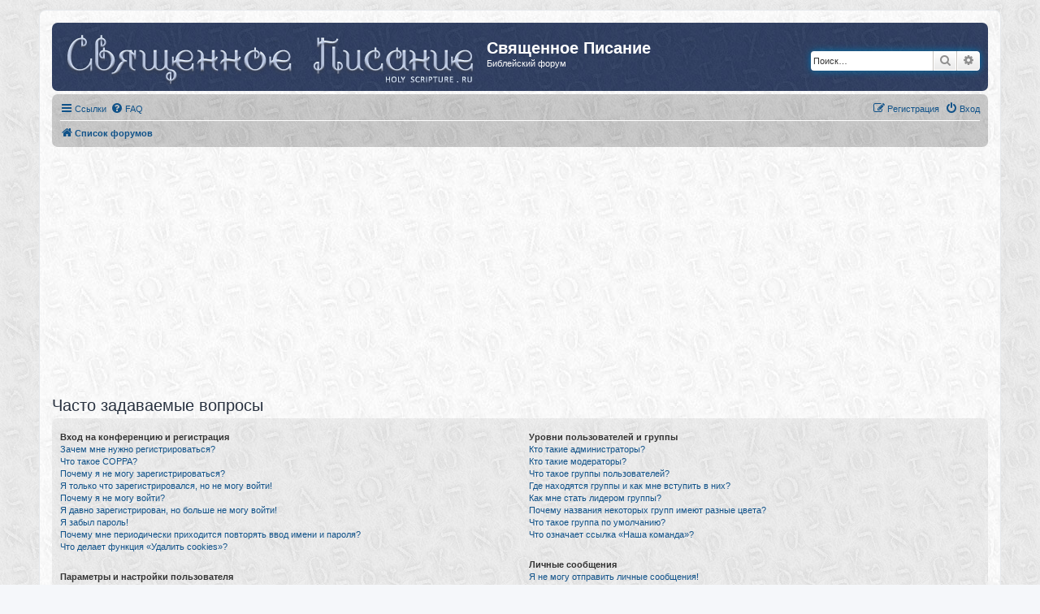

--- FILE ---
content_type: text/html; charset=utf-8
request_url: https://www.google.com/recaptcha/api2/aframe
body_size: 268
content:
<!DOCTYPE HTML><html><head><meta http-equiv="content-type" content="text/html; charset=UTF-8"></head><body><script nonce="YF4BtA1KDAKeIJjRZypkpg">/** Anti-fraud and anti-abuse applications only. See google.com/recaptcha */ try{var clients={'sodar':'https://pagead2.googlesyndication.com/pagead/sodar?'};window.addEventListener("message",function(a){try{if(a.source===window.parent){var b=JSON.parse(a.data);var c=clients[b['id']];if(c){var d=document.createElement('img');d.src=c+b['params']+'&rc='+(localStorage.getItem("rc::a")?sessionStorage.getItem("rc::b"):"");window.document.body.appendChild(d);sessionStorage.setItem("rc::e",parseInt(sessionStorage.getItem("rc::e")||0)+1);localStorage.setItem("rc::h",'1769200636610');}}}catch(b){}});window.parent.postMessage("_grecaptcha_ready", "*");}catch(b){}</script></body></html>